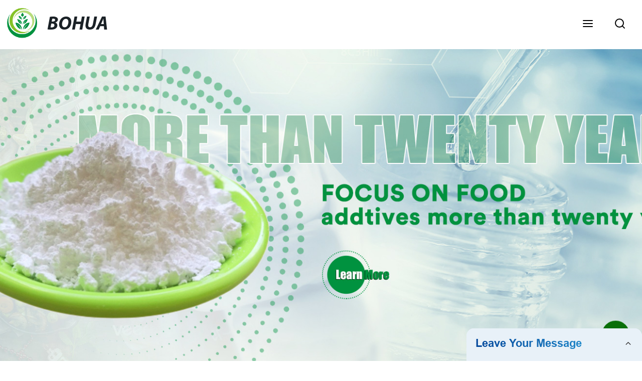

--- FILE ---
content_type: text/html
request_url: http://bohuachemical.com/products/other-additives/
body_size: 15479
content:
<!doctype html>
<html amp   lang="en">
<head>
    <meta charset="utf-8">
<script async src="https://cdn.ampproject.org/v0.js"></script>
<script async custom-element="amp-sidebar" src="https://cdn.ampproject.org/v0/amp-sidebar-0.1.js"></script>
<script async custom-element="amp-form" src="https://cdn.ampproject.org/v0/amp-form-0.1.js"></script>
<script async custom-element="amp-font" src="https://cdn.ampproject.org/v0/amp-font-0.1.js"></script>
<script async custom-element="amp-bind" src="https://cdn.ampproject.org/v0/amp-bind-0.1.js"></script>
<script async custom-element="amp-carousel" src="https://cdn.ampproject.org/v0/amp-carousel-0.1.js"></script>
<script async custom-element="amp-selector" src="https://cdn.ampproject.org/v0/amp-selector-0.1.js"></script>
<script custom-element="amp-fx-collection" src="https://cdn.ampproject.org/v0/amp-fx-collection-0.1.js" async=""></script>
<script async custom-element="amp-video" src="https://cdn.ampproject.org/v0/amp-video-0.1.js"></script>
<script async custom-element="amp-lightbox" src="https://cdn.ampproject.org/v0/amp-lightbox-0.1.js"></script>
<script async custom-element="amp-base-carousel" src="https://cdn.ampproject.org/v0/amp-base-carousel-0.1.js"></script>
<script async custom-template="amp-mustache" src="https://cdn.ampproject.org/v0/amp-mustache-0.2.js"></script>

<link rel="shortcut icon" href="https://img5.grofrom.com/www.bohuachemical.com/uploads/LOGO.png" />

<title>China Other Additives Manufacturer, Supplier, Factory - High-Quality Products Guaranteed!</title>
<meta name="description" content="Looking for reliable Other Additives manufacturers, suppliers or factories in China? Look no further than our directory! Source high-quality products at competitive prices.">
<meta name="keywords" content="Other Additives supplier, bulk Other Additives, Other Additives manufacturer, wholesale Other Additives, affordable Other Additives, Other Additives for sale, best Other Additives, premium Other Additives.">
<script type="application/ld+json">
      {
    "@context": "http://schema.org",
    "@type": "Webpage",
    "url": "https://www.bohuachemical.com:443/",
    "name": "AMP Project",
    "headline":"",
    "mainEntityOfPage": {
      "@type": "WebPage",
      "@id": "https://www.bohuachemical.com:443/"
    },
    "publisher": {
      "@type": "Organization",
      "name": "AMP Project"
    },
    "image": {
      "@type": "ImageObject",
      "url": "https://img5.grofrom.com/www.bohuachemical.com/uploads/LOGO.png",
      "width": 150,
      "height": 51
    }
  }
</script>

<noscript>
<style amp-boilerplate>
body { -webkit-animation:-amp-start 8s steps(1, end) 0s 1 normal both; -moz-animation:-amp-start 8s steps(1, end) 0s 1 normal both; -ms-animation:-amp-start 8s steps(1, end) 0s 1 normal both; animation:-amp-start 8s steps(1, end) 0s 1 normal both }
@-webkit-keyframes -amp-start { from {
visibility:hidden
}
to { visibility:visible }
}
@-moz-keyframes -amp-start { from {
visibility:hidden
}
to { visibility:visible }
}
@-ms-keyframes -amp-start { from {
visibility:hidden
}
to { visibility:visible }
}
@-o-keyframes -amp-start { from {
visibility:hidden
}
to { visibility:visible }
}
@keyframes  -amp-start { from {
visibility:hidden
}
to { visibility:visible } 
}
</style>
<style amp-boilerplate>
body { -webkit-animation:none; -moz-animation:none; -ms-animation:none; animation:none }
</style>
</noscript>

<style amp-custom>
body, html, h1, h2, h3, h4, h5, h6, p, ul, ol, li, dl, dt, dd, th, td, form, object, iframe, blockquote, pre, a, abbr, address, code, img, fieldset, form, label, figure { margin:0; padding:0;font-family:Arial, Helvetica, sans-serif;font-size:14px; line-height:1.5;color:#1b2227; }
h1 { font-size:22px; }
h2 { font-size:20px; }
h3 { font-size:18px; }
h4 { font-size:16px; }
h5 { font-size:16px; font-weight:normal; }
h6 { font-size:14px; font-weight:normal; }
body { background-color: #fff;}
li { list-style:none; }
a { color:#1b2227; text-decoration:none; }
a:focus { outline:none; }
a:hover{ color: #a1d8ae;}
* { outline: 0; }
* { -moz-box-sizing:border-box; -webkit-box-sizing:border-box; -ms-box-sizing:border-box; -o-box-sizing:border-box; box-sizing:border-box; }
.layout,.top_bar,.sm_layout{ position:relative; width:1350px; margin:0 auto;}
.sm_layout{ width:1200px;}
.amp-carousel-button{ cursor:pointer;}
.entry{width:100%; padding:30px 0;}
img{max-width:100%;} 
@-webkit-keyframes shine {
  100% {left: 125%;}
}
@keyframes    shine {
  100% {left: 125%;}
}
button{ border:none; background:none;}
button:focus{outline:none;}
a{-moz-transition-duration:.3s;-webkit-transition-duration:.3s; -o-transition-duration:.3s; -ms-transition-duration:.3s;transition-duration:.3s;}

article img { 
    display: table;
    margin: 10px auto;
}
/*------------------------------
                             head
							 ----------------------------------------------------*/ 
							 
.page_head{ position:relative; width:100%;background: #fff;}
.top_bar{ position:relative;display:flex;justify-content:center;align-items:center; text-align:center;flex-wrap:wrap; padding:38px 0; z-index:2;}
.logo {position:relative;animation:scale-up 1s .2s ease-out both; display:flex;align-items:center;}
.logo .img{width:100px; }
.logo strong{position:relative; text-transform:uppercase;font-size:53px; font-family:"MyriadProBoldIt" }
.lightbox_close {background: rgba(0,0,0,0.8); width: 100%; height: 100%;position: absolute; left:0; top:0}
.lightbox_close_btn{ position:absolute; right:15px; top:15px;color: #fff;border-radius:100%; width:50px; height:50px;  text-align:center;background: #096f08; border:none;fill: #fff;box-shadow:0 0 20px rgba(0,0,0,.1); cursor:pointer;-moz-transition-duration:.3s;-webkit-transition-duration:.3s; -o-transition-duration:.3s; -ms-transition-duration:.3s;transition-duration:.3s;}
.lightbox_close_btn:hover{background: #a1d8ae;-moz-transform:rotate(-60deg); -webkit-transform:rotate(-60deg); -ms-transform:rotate(-60deg); -o-transform:rotate(-60deg); transform:rotate(-60deg);}
 
.search_wrap{ position:relative; width:800px;max-width:100%; height:100vh; margin:0 auto;background: #fff;display:flex;justify-content:center;align-items:center;}
.search_wrap form { position:relative; display:block; width:85%; height:80px; box-shadow:0 0 20px rgba(0,0,0,.1);border-radius:10px}
.search_wrap form .search_ipt{ position:absolute; left:0; top:0; width:100%; height:100%;padding:0 4%; border:none; background:none; font-size:22px;}
.search_wrap form .search_btn{ position:absolute; right:0; top:0; width:100px; height:100%; border:none; background: #096f08;color: #fff;border-radius:0 10px 10px 0; font-size:24px;cursor: pointer;-moz-transition-duration:.3s;-webkit-transition-duration:.3s; -o-transition-duration:.3s; -ms-transition-duration:.3s;transition-duration:.3s;}
.search_wrap form .search_btn:hover{ background: #a1d8ae}

.search_ico{ position:absolute; left:0; top:50%;margin-top:-12px; border:none; background:none;cursor: pointer;}
.search_ico svg{ -moz-transition-duration:.3s;-webkit-transition-duration:.3s; -o-transition-duration:.3s; -ms-transition-duration:.3s;transition-duration:.3s;}
.search_ico:hover svg{color: #a1d8ae}
.head_nav{ position:relative; display:flex;justify-content:center;align-items:center; flex-wrap:wrap; background: #096f08;  z-index:1;}
.head_nav li{ position:relative;}
.head_nav li a{position:relative; display:block;color: #fff; padding:7px 15px;font-family: 'GothamBold'; z-index:1;transition: all 0.3s ease;-webkit-transition: all 0.3s ease;-moz-transition: all 0.3s ease; }
.head_nav li ul{ position:absolute; background: #096f08; width:230px; padding:15px 0;box-shadow:0 0 2px  rgba(0,0,0,.2);opacity:0; visibility:hidden;transition: all 0.3s ease;-webkit-transition: all 0.3s ease;-moz-transition: all 0.3s ease;}
.head_nav li:hover > ul{opacity:1; visibility:visible;}
.head_nav li.child >a:after{ position:absolute; right:20px;font-family: 'micon';content: "\e006"; font-size:15px}
.head_nav ul li.child >a:after{ right:10px;top:9px;content: "\e008"; font-size:12px;}
.head_nav > li > a{font-size:17px;text-transform:uppercase; padding:0 43px;line-height:54px;}
.head_nav  li:hover > a{color: #a1d8ae; -moz-transform:translateX(3px);  -webkit-transform:translateX(3px); -o-transform:translateX(3px); -ms-transform:translateX(3px); transform:translateX(3px);}
.head_nav > li > ul{left:0; top:calc(100% + 1px);}
.head_nav > li > ul ul{left:calc(100% + 1px); top:-15px;}
.head_nav > li > ul li{margin:0}
.head_nav > li:before,.head_nav > li:after {content:"";position:absolute;width:0;height:100%;left:50%;top:0;z-index:0}
.head_nav > li:before {background: #fff;transition: all 0.3s ease;-webkit-transition: all 0.3s ease;-moz-transition: all 0.3s ease;}
.head_nav > li:after {background: #fff;transition: all 0.4s ease;-webkit-transition: all 0.4s ease;-moz-transition: all 0.4s ease;} 
.head_nav > li:hover:before,.head_nav > li:hover:after,.head_nav > li.nav-current:before,.head_nav > li.nav-current:after {width:100%;left:0;}
.head_nav li.nav-current > a{color: #a1d8ae;}
/*------------------------------
                             footer
							 ----------------------------------------------------*/
/* web_footer */
.web_footer{ position:relative; background:#1b2127;}
.web_footer,.web_footer a{ color:rgba(255,255,255,.8);}
.web_footer a:hover{color: #a1d8ae;-moz-transform:translateX(2px);  -webkit-transform:translateX(2px); -o-transform:translateX(2px); -ms-transform:translateX(2px); transform:translateX(2px);}
.foot_items{ }
.foot_items:after{  }
.foot_item{position:relative; text-align:center; margin:0 0 7px;}
.index_title.sm{ padding:10px 0 }
.index_title.sm .title{color: #fff; font-size:22px; width:280px}
.index_title.sm .title:after {  background:rgba(255,255,255,.2); }
.foot_item ul li{ position:relative; display:inline-block; padding:7px 0; }
.foot_item.foot_item01 ul li{ margin:0 30px;}
.foot_item.foot_item01 ul li a{ font-size:15px; color: #fff;padding:10px 20px; }
.foot_item.foot_item01 ul li a:hover{color: #fff;}
.foot_item ul li a{position:relative; display:block; padding:10px 15px 0 18px; }
.foot_item ul li a:before{ content:""; position:absolute; left:0; top:14px;width: 0;height: 0;border-top:6px solid transparent;border-bottom:6px solid transparent; border-left:9px solid  #fff;opacity:.4;-moz-transition-duration:.3s;-webkit-transition-duration:.3s; -o-transition-duration:.3s; -ms-transition-duration:.3s;transition-duration:.3s;}
.foot_item ul li a:hover:before{border-left-color: #fff;opacity:1;}
.web_bottom{ position:relative; border-top:2px solid rgba(255,255,255,.2); text-align:center; color: rgba(255,255,255,.5) ; padding:20px 0  ;margin-top
:45px;}
.scrollToTop{ position:fixed; right:25px; bottom:25px; width:55px; height:55px; border-radius:100%; background: #096f08;color: #fff; cursor:pointer;    font-family: 'GothamBold'; font-size:16px; animation:btnUpDown 2.0s infinite ease-in-out;-moz-transition-duration:.3s;-webkit-transition-duration:.3s; -o-transition-duration:.3s; -ms-transition-duration:.3s;transition-duration:.3s;} 
.scrollToTop:hover{ background: #a1d8ae;}
@-webkit-keyframes btnUpDown {
	0%{-webkit-transform: none;-ms-transform: none;-o-transform: none;transform: none;}
	50%{-webkit-transform: translateY(-8px);-ms-transform: translateY(-8px);-o-transform: translateY(-8px);transform: translateY(-8px);}
	100%{-webkit-transform: translateY(0);-ms-transform: translateY(0);-o-transform: translateY(0);transform: translateY(0);}

}
@keyframes    btnUpDown {
	0%{-webkit-transform: none;-ms-transform: none;-o-transform: none;transform: none;}
	50%{-webkit-transform: translateY(-8px);-ms-transform: translateY(-8px);-o-transform: translateY(-8px);transform: translateY(-8px);}
	100%{-webkit-transform: translateY(0);-ms-transform: translateY(0);-o-transform: translateY(0);transform: translateY(0);}
}
 
/*------------------------------
                             public
							 ----------------------------------------------------*/
/*font*/
@font-face { font-weight: normal; font-style: normal; font-family: 'fontawesome'; src: url("/webview/font/Font-Awesome/fontawesome-webfont.eot"); src: url("/webview/font/Font-Awesome/fontawesome-webfont.eot#iefix") format("embedded-opentype"), url("/webview/font/Font-Awesome/fontawesome-webfont.woff2") format("woff2"), url("/webview/font/Font-Awesome/fontawesome-webfont.woff") format("woff"), url("/webview/font/Font-Awesome/fontawesome-webfont.ttf") format("truetype"); font-display: fallback; }

@font-face {font-family: 'micon';font-style: normal;font-weight: 400;src: url(/webview/font/micon/micon.ttf) format('truetype');}
@font-face {font-family: 'RobotoRegular';font-style: normal;font-weight: 400;src: url(/webview/font/Roboto/Roboto-Regular.ttf) format('truetype');}
@font-face {font-family: 'MyriadProBoldIt';font-style: normal;font-weight: 400;src: url(/webview/font/MyriadPro/MyriadPro-BoldIt.ttf) format('truetype');}
@font-face {font-family: 'GothamBold';font-style: normal;font-weight: 400;src: url(/webview/font/Gotham/Gotham-Bold.otf) format('OpenType');}
amp-img img { object-fit: contain; }
@keyframes    scale-up{0%{opacity:0;transform:scale(.9)}50%{opacity:1}to{transform:none}}
.lune-anim-scale-up{animation:scale-up 1s .2s ease-out both}
@keyframes    levitate{0%{transform:translate3d(0,-2px,0);}50%{transform:translate3d(0,2px,0);}100%{transform:translate3d(0,-2px,0);}}
@-webkit-keyframes tm-bounce { 0%, 100% {-webkit-transform:scale(.9);transform:scale(.9);}
50% {-webkit-transform:scale(1);transform:scale(1);}
}
@keyframes    tm-bounce { 0%, 100% {-webkit-transform:scale(.9);transform:scale(.9);}
50% {-webkit-transform:scale(1);transform:scale(1);}
}
@keyframes    a {0% {transform: translateY(-1vh) rotate(1turn);}50% {transform: translateY(1vh) rotate(1turn);}to {transform: translateY(-1vh) rotate(1turn);}}
@keyframes    b {0% { transform: translateY(1vh) rotate(1turn);}50% {transform: translateY(-1vh) rotate(1turn);} to {transform: translateY(1vh) rotate(1turn);}}
	  
.page_main { position:relative; width:100%; margin:0 auto; min-height:550px;background: #fff; overflow:hidden; padding:0 0 50px;}
 
 
.ampTabContainer {position:relative; display: flex; flex-wrap: wrap; margin-top:80px;}
.tabButton[selected] { outline: none; background:  #fff;z-index:1;  }
.tabButton[selected]:first-child{ border-left:none;}
.tabButton:before{ content:""; width:0; height:3px; background: #fff; position:absolute; right:0; bottom:-1px;-moz-transition-duration:.5s;-webkit-transition-duration:.5s; -o-transition-duration:.5s; -ms-transition-duration:.5s;transition-duration:.5s; }
.tabButton[selected]:before{ width:100%; left:0; right:auto;}
amp-selector [option][selected] { outline:none; }
.tabButton { position:relative;display:flex;align-items:center;  padding:13px  35px; text-align: center; cursor: pointer; font-size:18px; font-weight:bold; }
.tabButton svg{ margin-right:8px;}
.tabContent { display: none; width: 100%; order: 1; border-top:2px solid #E0E1E5; padding:20px 0; background: #fff;}
.tabButton[selected]+.tabContent { position:relative;display:flex;flex-wrap: wrap;justify-content:space-between;}
.tabContent{} 
.tabContent li{ position:relative; width:49%; border:1px solid #E0E1E5;border-radius:10px; padding:18px; margin:0 0 20px;-moz-transition-duration:.5s;-webkit-transition-duration:.5s; -o-transition-duration:.5s; -ms-transition-duration:.5s;transition-duration:.5s;} 
.tabContent li:hover{ background:#f8f8f8;}
.tabContent li .item_title{ font-size:16px; margin-bottom:8px;} 
.tabContent li .item_text{color:#666;} 
/*------------------------------------------------------index------------------------------------------------------------------*/

/*banner*/
.main-banner{ overflow:hidden;} 
.amp-carousel-button{ width:35px; height:60px; text-align:center; line-height:60px;color: #fff; font-size:30px; background: #096f08;cursor:pointer; border:none;opacity:0; visibility:hidden;-moz-transition-duration:.3s;-webkit-transition-duration:.3s; -o-transition-duration:.3s; -ms-transition-duration:.3s;transition-duration:.3s;}
.amp-carousel-button:focus {outline:none;} 
.amp-carousel-button:hover{ background: #a1d8ae;}
.amp-carousel-button-prev{ left:-35px; background-image:none;}
.amp-carousel-button-next{ right:-35px; background-image:none;}
.main-banner:hover .amp-carousel-button-prev,.about_us:hover .amp-carousel-button-prev{ left:0;opacity:1; visibility:visible;}
.main-banner:hover .amp-carousel-button-next,.about_us:hover .amp-carousel-button-next{ right:0;opacity:1; visibility:visible;}
.amp-carousel-button-prev:after{font-family: 'micon'; content:"\e009";}
.amp-carousel-button-next:after{font-family: 'micon'; content:"\e008";}
.main-banner .wrap{  }
.main-banner .wrap .layout{ position:relative; display:flex;justify-content:space-between;align-items:center; flex-direction:row-reverse; height:100%;}
/*.main-banner .wrap.con_style01 .layout{flex-direction:row;}*/
.main-banner .image_album{position:relative;width:42%;left:80px;}
.main-banner .image_album li{ position:absolute; animation:a 20s ease-out infinite;}
.main-banner .image_album li:nth-child(2n){animation:b 20s ease-out infinite;}
.main-banner .image_album li:nth-child(1){ top:-30px; left:0;}
.main-banner .image_album li:nth-child(2){top:-70px;left:200px;}
.main-banner .image_album li:nth-child(3){top:-110px;left:400px;}
.main-banner .image_album li:nth-child(4){top:30px;left:300px;}
.main-banner .image_album li .img_wrap { position:relative; display:flex;justify-content:center;align-items:center; width:170px; height:170px;background: #fff;opacity:.9; overflow:hidden; -moz-transform:rotate(45deg); -webkit-transform:rotate(45deg); -ms-transform:rotate(45deg); -o-transform:rotate(45deg); transform:rotate(45deg);-moz-transition-duration:.3s;-webkit-transition-duration:.3s; -o-transition-duration:.3s; -ms-transition-duration:.3s;transition-duration:.3s;}
.main-banner .image_album li .img_wrap:hover{opacity:1;}
.main-banner .image_album li:nth-child(2n) .img_wrap{ width:120px; height:120px; }
.main-banner .wrap.con_style01 .image_album li .img_wrap{border-radius:100%;}
.main-banner .image_album li .img_wrap amp-img{-moz-transform:rotate(-45deg); -webkit-transform:rotate(-45deg); -ms-transform:rotate(-45deg); -o-transform:rotate(-45deg); transform:rotate(-45deg); width:136px;}
.main-banner .image_album li:nth-child(2n) .img_wrap amp-img{width:100px;  }
.main-banner .image_album li .img_wrap img{ }
.main-banner .info{position:relative;width:52%;color: #fff;font-size:18px;left:-80px;}
.main-banner .info .title{position:relative;text-transform: uppercase;font-size:40px;font-family: "MyriadProBoldIt";color: #fff;}
.main-banner .info .text{position:relative; font-style:italic;margin:8px 0 37px;}
.main-banner .info .link{position:relative; font-style:italic; display:inline-block; padding:0 28px; line-height:58px; border-radius:5px; background: #096f08;-moz-transition-duration:.3s;-webkit-transition-duration:.3s; -o-transition-duration:.3s; -ms-transition-duration:.3s;transition-duration:.3s;}
.main-banner .info .link:hover{ background: #a1d8ae;}
.main-banner .wrap .image_album,.main-banner .wrap .info{opacity:0; visibility:hidden;-moz-transition-duration:.8s;-webkit-transition-duration:.8s; -o-transition-duration:.8s; -ms-transition-duration:.8s;transition-duration:.8s;}
.main-banner .wrap[aria-hidden="false"] .image_album,.main-banner .wrap[aria-hidden="false"] .info{left:0;opacity:1; visibility:visible}
/*index_title*/
.index_title{ position:relative; text-align:center;}
.index_title .title{position:relative; display:inline-block;width:775px;max-width:100%;font-size:29px;font-family: "MyriadProBoldIt"; text-transform:uppercase; padding:13px 0;}
.index_title .title.lg{ font-size:35px;padding:10px 0;}
.index_title .title:after{ content:"";position:absolute; left:0; bottom:0; width:100%; height:2px; background: #096f08;-moz-transition-duration:.8s;-webkit-transition-duration:.8s; -o-transition-duration:.8s; -ms-transition-duration:.8s;transition-duration:.8s;}
div:hover > .index_title .title:after{left:40%; width:20%;}
.index_title .title:before{content:"";position:absolute; left:50%; bottom:0; width:0; height:2px; background: #a1d8ae;-moz-transition-duration:.8s;-webkit-transition-duration:.8s; -o-transition-duration:.8s; -ms-transition-duration:.8s;transition-duration:.8s;}
div:hover > .index_title .title:before{ left:0;width:100%;}
.index_title .more{ position:absolute; right:0; top:50%; margin-top:-15px; font-size:18px;}
 
.slide_btn_wrap{ position:absolute; right:0; bottom:12px;}
.slide_btn_wrap .amp-slide-button{ position:relative; display:inline-block; vertical-align:middle; cursor:pointer;width: 0;height: 0;border-top: 7px solid transparent;border-bottom: 7px solid transparent; margin:0 11px;-moz-transition-duration:.3s;-webkit-transition-duration:.3s; -o-transition-duration:.3s; -ms-transition-duration:.3s;transition-duration:.3s;}
.slide_btn_wrap .amp-slide-button-prev {border-right: 12px solid  #096f08;}
.slide_btn_wrap .amp-slide-button-prev:hover{ border-right-color: #a1d8ae;}
.slide_btn_wrap .amp-slide-button-next{border-left: 12px solid  #096f08;}
.slide_btn_wrap .amp-slide-button-next:hover{ border-left-color: #a1d8ae;}
/*index_choose_wrap*/
.index_choose_wrap{ position:relative; width:102%; margin:30px 0 30px -1%;}
.index_choose_items{position:relative;display:flex;flex-wrap:wrap; margin:55px 0 0;}
.index_choose_item{position:relative; width:21%; text-align:center; margin:20px 2%;-moz-transition-duration:.8s;-webkit-transition-duration:.8s; -o-transition-duration:.8s; -ms-transition-duration:.8s;transition-duration:.8s; }
.index_choose_item:hover{-moz-transform:translateY(0);  -webkit-transform:translateY(0); -o-transform:translateY(0); -ms-transform:translateY(0); transform:translateY(-8px);}
.index_choose_item .item_img{position:relative; display:inline-block;width:73px;-moz-transition-duration:.8s;-webkit-transition-duration:.8s; -o-transition-duration:.8s; -ms-transition-duration:.8s;transition-duration:.8s;} 
.index_choose_item:hover .item_img{-moz-transform:rotate3d(0,1,0,-180deg);-webkit-transform:rotate3d(0,1,0,-180deg); -o-transform:rotate3d(0,1,0,-180deg); -ms-transform:rotate3d(0,1,0,-180deg);transform:rotate3d(0,1,0,-180deg);}
.index_choose_item .item_text{ margin-top:15px;}
.index_choose_item .item_text,.index_choose_item .item_text a{position:relative;display:block; font-size:18px; text-transform:uppercase;}
/*carousel-parent product-cate*/ 
.carousel-parent.product-cate{padding-top:50px}
.product_items{ margin:38px 0 0;}
.product_item{position:relative;width:25%;  display:block; text-align:center;}
.product_items .product_item a{ padding:20px;}
.product_item a{position:relative; display:block; padding:10px 15px;}
.product_item .item_title{position:relative;color: #fff; font-size:18px; background: #096f08; height:56px; line-height:56px; overflow:hidden; padding:0 10px;-moz-transition-duration:.3s;-webkit-transition-duration:.3s; -o-transition-duration:.3s; -ms-transition-duration:.3s;transition-duration:.3s;}
.product_item:hover .item_title{color: #a1d8ae;}
.product_item .item_img{ position:relative; display:block; overflow:hidden;border:2px solid #afb2b3;}
.product_item amp-img{-moz-transition-duration:.8s;-webkit-transition-duration:.8s; -o-transition-duration:.8s; -ms-transition-duration:.8s;transition-duration:.8s;}
.product_item:hover .item_img amp-img{-moz-transform:scale(1.1);-webkit-transform:scale(1.1);-ms-transform:scale(1.1);-o-transform:scale(1.1);transform:scale(1.1)}
.product_item .item_img:before{ width:0; height:0; background:#000; content:""; position:absolute; left:0; top:0; z-index:1;opacity:.15;-moz-transition-duration:.8s;-webkit-transition-duration:.8s; -o-transition-duration:.8s; -ms-transition-duration:.8s;transition-duration:.8s;}
.product_item .item_img:after{width:0; height:0; background:#000; content:""; position:absolute; right:0; bottom:0; z-index:1;opacity:.15;-moz-transition-duration:.8s;-webkit-transition-duration:.8s; -o-transition-duration:.8s; -ms-transition-duration:.8s;transition-duration:.8s;}
.product_item:hover .item_img:before{ width:100%; height:100%; }
.product_item:hover .item_img:after{width:100%; height:100%; }

.product_item .item_more{ position:absolute; display:flex;align-items:center;justify-content:center; z-index:3;left:50%; top:60%; margin:-23px 0 0 -23px;width:46px; height:46px; background: #096f08;color: #fff;border-radius:100%;opacity:0; visibility:0;-moz-transition-delay:.5s;-webkit-transition-delay:.5s;-o-transition-delay:.5s;transition-delay: .3s;-moz-transition-duration:.5s;-webkit-transition-duration:.5s; -o-transition-duration:.5s; -ms-transition-duration:.5s;transition-duration:.5s;-moz-transform:rotate(-45deg); -webkit-transform:rotate(-45deg); -ms-transform:rotate(-45deg); -o-transform:rotate(-45deg); transform:rotate(-45deg);}
.product_item:hover .item_more{opacity:1; visibility:visible; top:50%;}
.product_item .item_more svg{color: #fff;}
.product_item .item_more:hover{ background: #a1d8ae;}
.product_item .item_text{width:100%;align-items:center;color: #fff;background: #096f08; height:46px; padding:0 13px; text-align:left;overflow:hidden;-moz-transition-duration:.3s;-webkit-transition-duration:.3s; -o-transition-duration:.3s; -ms-transition-duration:.3s;transition-duration:.3s;}
.product_item:hover .item_text{color: #a1d8ae;}
.product_items .product_item .item_text{ height:46px;}
/*about_us*/
.about_us_margin{ padding:40px 0 20px;}
.about_us{position: relative;  overflow:hidden}
.about_us .about_wrap{position: relative;display: flex;justify-content: space-between;flex-wrap:wrap;align-items:flex-start;flex-direction: row-reverse; margin:62px 0 0;}
.about_us .about_wrap .about_img{ overflow:hidden;}
.about_us .about_wrap .about_img li{position: relative; }
.about_us .about_wrap .about_img li amp-img{}
.about_us .about_wrap .about_info{font-size:18px;}
.about_us .about_wrap .about_info .text{  line-height:2;margin:0 0 45px;}
.about_us .about_wrap .about_info .location{ position:relative;padding:0 0 0 40px;}
.about_us .about_wrap .about_info .location svg{ position:absolute; left:0; top:0;}
.web_more{position:relative;display:inline-block;font-family: 'GothamBold';font-size:18px;line-height:28px;padding:0 20px;border:2px solid #afb2b3;border-radius:10px;}
.carousel-parent.product-featured{ padding:80px 0 0;}
.web_more:hover{ background:#1b2227;   border-color:#1b2227;}
/*index_news*/
.index_news{}
.news_items{ margin:30px 0 0;}
.news_item{ position:relative; padding: 30px;}
.news_item .item_wrap{}
.news_item .item_wrap .item_title{}
.news_item .item_wrap .item_title,.news_item .item_wrap .item_title a{font-size: 24px;font-family: "MyriadProBoldIt"; text-overflow: ellipsis;
white-space: nowrap;overflow: hidden;}
.news_item .item_wrap .item_text{ font-size:16px; line-height:2; margin:10px 0 30px;overflow: hidden;text-overflow: ellipsis;height: 100px;}
/*contact_us*/
.contact_us{position:relative; padding:45px 0 0;}
.contact_us_style{ padding-top:0;}
.contact_wrap{ position:relative;}
.contact_wrap .tip{ font-size:18px;color:#000; margin:40px 0 20px;}
.contact_wrap .tip label{ position:relative; display:inline-block;color: #a1d8ae;font-size:18px;padding-right:10px;}
.contact_wrap .tip label svg{ margin-right:10px;-moz-transform:translateY(5px);  -webkit-transform:translateY(5px); -o-transform:translateY(5px); -ms-transform:translateY(5px); transform:translateY(5px);}
.contact_wrap .form_wrap{ min-height:450px;}

.contact_wrap .form_wrap fieldset {border: none;}
.contact_wrap .form_wrap fieldset label{display:block;margin:0 0 18px;}
.contact_wrap .form_wrap label span{ margin-bottom:14px;}
.contact_wrap .form_wrap input,.contact_wrap .form_wrap textarea{ position:relative;font-family: 'RobotoRegular';width:100%;height:42px; line-height:39px;font-size:14px;border: 1px solid #eee;background:  #fff; padding:0 10px;   border-left:3px solid #013e5a;}
.contact_wrap .form_wrap textarea{height:95px;}
.contact_wrap .form_wrap input[type=submit]{ color:  #fff; cursor: pointer;background:  #a1d8ae;border:1px solid  #a1d8ae;
-moz-transition-duration:.3s;-webkit-transition-duration:.3s; -o-transition-duration:.3s; -ms-transition-duration:.3s;transition-duration:.3s; }
.contact_wrap .form_wrap input[type=submit]:hover{color: #a1d8ae; background:none;}



/*------------------------------------------------------product_list------------------------------------------------------------------*/
/*path_nav*/
.path_bar {position:relative; width:100%; margin:0 0 25px; padding:17px 0; border-bottom:1px dashed #E0E1E5;}

.path_bar .path_nav{position:relative; }
.path_bar .path_nav svg{ position:relative; display:inline-block; vertical-align:middle;margin-right:8px;}
.path_bar li{display:inline-block; vertical-align:middle; position:relative; }
.path_bar li,.path_bar li a{ font-size:16px;}
.path_bar li:after { content:"/"; margin:0  13px;}
.path_bar li:last-child:after { display:none;}
/*aside*/
.page_content{ position:relative; overflow:hidden;}
.page_left,.page_right,.page_middle{ position:relative; width:190px; float:left;}
.page_middle{position:relative; width:calc(100% - 414px);min-height:500px; margin:0 17px;}
.aside_bar{ position:relative; margin:0 0 15px;}
.aside_bar .title{ font-size:16px; margin:0 0 7px;}



.aside_bar .content{ border:1px solid #E0E1E5; padding:12px 10px 8px;}
.aside_bar .content li{ margin:0 0 6px; line-height:1.3; position:relative;}
.aside_bar .content li a{ font-size:12px;}
.aside_bar .content ul{ position:absolute; left:108%; top:-12px; width:270px;background: #fff; z-index:999; border:1px solid #E0E1E5; padding:12px 10px 8px;opacity:0; visibility:hidden;-moz-transition-duration:.5s;-webkit-transition-duration:.5s; -o-transition-duration:.5s; -ms-transition-duration:.5s;transition-duration:.5s;}
.aside_bar .content li:hover >ul{opacity:1; visibility:visible;left:calc(100% + 10px);}
/*product_list*/
.product_list { position:relative;}
.product_list_items{position:relative;} 
.product_list_item{position:relative;display:flex;flex-wrap:wrap;align-items:flex-start;justify-content:space-between;padding:40px 22px; border-bottom:1px solid #E0E1E5; background:#f9f9f9;}
.product_list_item:nth-child(2n){ background: #fff;} 
.product_list_item  .item_img{ position:relative; display:block;width:220px; overflow:hidden; padding:6px; border:1px solid #E0E1E5;border-radius:5px; overflow:hidden; background: #fff;}
.product_list_item  .item_img amp-img{border-radius:5px;-moz-transition-duration:.8s;-webkit-transition-duration:.8s; -o-transition-duration:.8s; -ms-transition-duration:.8s;transition-duration:.8s;}
.product_list_item:hover .item_img amp-img{-moz-transform:scale(1.1);-webkit-transform:scale(1.1);-ms-transform:scale(1.1);-o-transform:scale(1.1);transform:scale(1.1)}
.product_list_item .item_info{position:relative; display:block;width:calc(100% - 245px); font-size:16px;}
.product_list_item .item_info .item_title{ position:relative; font-weight:normal;} 
.product_list_item .item_info .item_title,.product_list_item .item_info .item_title a{  font-size:28px;}
.product_list_item .item_info .item_time{ position:relative; display:block; padding:5px 0 10px;}
.product_list_item .item_info .item_text{} 
.product_list_item .item_info .item_more{ text-align:right; margin-top:20px;}
.product_list_item .item_info .item_more a{position:relative; display:inline-block;font-size:16px; text-transform:uppercase;color: #a1d8ae; padding:3px 13px;}
.product_list_item .item_info .item_more a:after{ content:""; position:absolute; left:0; bottom:0; width:100%; height:2px; background: #a1d8ae;-moz-transition-duration:.3s;-webkit-transition-duration:.3s; -o-transition-duration:.3s; -ms-transition-duration:.3s;transition-duration:.3s;}
.product_list_item .item_info .item_more a:before{content:""; position:absolute; left:50%; bottom:0; width:0; height:2px; background:#1b2227;-moz-transition-duration:.3s;-webkit-transition-duration:.3s; -o-transition-duration:.3s; -ms-transition-duration:.3s;transition-duration:.3s;}
.product_list_item .item_info .item_more a:hover{color:#1b2227;}
.product_list_item .item_info .item_more a:hover:after{left:30%; width:40%;}
.product_list_item .item_info .item_more a:hover:before{left:0; width:100%;}
.page_bar{ position:relative; margin:45px 0 0;}
.pages { position:relative; text-align:center; }
.pages a, .pages span { position:relative; display:inline-block; vertical-align:top; border:1px solid #cfcfcf; line-height:32px; min-width:26px; padding:0 12px; margin:0 0 0 5px; border-radius:3px; font-size:16px;  filter: progid:DXImageTransform.Microsoft.Gradient(startColorStr='#fefefe', endColorStr='#ececec', gradientType='0');
background: -moz-linear-gradient(top, #fefefe, #ececec); background: -o-linear-gradient(top, #fefefe, #ececec); background: -webkit-gradient(linear, 0% 0%, 0% 100%, from(#fefefe), to(#ececec)); }
.pages a.current, .pages a:hover { background: #096f08; color: #fff; border-color: #096f08; } 
.pagination .active span{ background: #096f08; color: #fff; border-color: #096f08; }
.pages span{
	}
/*pd_items_wrap*/
.product_cate_list{position:relative;padding:10px 20px;}
.pd_items_wrap{ display:flex;flex-wrap:wrap; padding:30px 0; width:102%; margin-left:-1%;}
.pd_items_wrap .pd_left{ position:relative; width:42%;}
.pd_items_wrap .pd_left .product_item{width:100%;}
.pd_items_wrap .pd_right{position:relative;display:flex;flex-wrap:wrap; width:58%;}
.pd_items_wrap .pd_right .product_item{width:33.3333%}
.pd_items_wrap .pd_left .product_item .item_title{ height:60px; line-height:60px; text-transform:uppercase; font-size:20px; font-style:italic;}
.pd_items{ position:relative;display:flex;flex-wrap:wrap; }
.page_info{ position:relative; line-height:1.8; padding:10px 0 30px;}
.page_info .title{ font-size:22px; padding:0 0 10px;}
.page_info .text{ font-size:15px;}

.page_info.lg .title{ font-size:32px; font-weight:normal;}
.page_info.lg .time{ font-size:16px;}
.page_info.lg .time em{ font-style:normal;color: #a1d8ae;}
.page_info.lg .text{ padding:20px 0;}

 
article a{color: #a1d8ae;}
article p{margin:0;padding:8px 0;line-height:1.8;}
article table{position:relative;border-collapse:collapse;border-spacing:0;width:100%;border-collapse:collapse;border-spacing:0;width:100%;margin-bottom:20px;}
article th, article td{height:30px;border:1px solid #ccc;text-align:left;line-height:1.5;color:#666;background:#fbfbfb;padding:0 15px;}
article th{background:#eee;}
article td p, article th p, .pd-panel article td p, .pd-panel article th p{margin:0;padding:5px;color:#666;line-height:1.3;}
article .button{margin:15px 10px 0 0;background:#dfdfdf;padding:8px 15px;border:0;cursor:pointer;line-height:1.2;color:#777;font-weight:bold;text-transform:Capitalize;}
article .button:hover{background: #a1d8ae;color: #fff;}
article img.alignleft{float:left;margin:20px 15px 0 0;}
article img.alignright{float:right;margin:20px 0 0 15px;}
article img.alignleftnopad{float:left;margin-left:0;}
article img.alignrightnopad{float:right;margin-right:0;}
article img.aligncenter{text-align:center;display:block;margin:20px auto 0 auto;}
article img{max-width:100%;} 
  
/*------------------------------------------------------product------------------------------------------------------------------*/
.product_detail{ position:relative; line-height:1.8;}
.product_detail article{ padding-top:60px;}
.product_detail .article_footer{ position:relative; padding:15px 0; margin-top:50px; border-top:1px solid #eee;border-bottom:1px solid #eee;}
.product_detail .article_footer p a{color: #a1d8ae;}

.product_head {border-bottom:40px solid #bf4c13; padding:0;}
.product_head .top_bar{ overflow:visible;}
.product_head .top_bar:before{ content:""; display:block; clear:both; height:1px; width:calc(100% + 110px); position:absolute; left:-55px; bottom:0; background:#E0E1E5;}
.product_head .top_bar:after{ content:""; display:block; clear:both; height:0; visibility:hidden;}
 

.product_main{ background:#f6f7fb; padding:20px 0 60px;}
.product_intro{ position:relative;display:flex;flex-wrap:wrap;justify-content:space-between;align-items:flex-start;background: #fff; padding:0 0 20px; }
.product_view{ position:relative;width:38%;}  
.product_intro amp-img{ border:1px solid #eee;} 
.product_intro [option][selected] amp-img{border-color: #a1d8ae} 
.product_image_sm{ padding:15px 30px 15px 0;}
.product_image_wrap_sm{ position:relative;}
.product_intro .amp-slide-button { position:absolute; top:50%; margin-top:-20px;cursor:pointer;-moz-transition-duration:.3s;-webkit-transition-duration:.3s; -o-transition-duration:.3s; -ms-transition-duration:.3s;transition-duration:.3s;}
.product_intro .amp-slide-button:hover svg{color: #a1d8ae;}
.product_intro .amp-slide-button.amp-slide-button-prev{ left:-50px;}
.product_intro .amp-slide-button.amp-slide-button-next{ right:-20px;}
.product_view .amp-slide-button.amp-slide-button-prev{ left:-50px;}
.product_view .amp-slide-button.amp-slide-button-next{ right:-50px;}
.product_intro .amp-slide-button svg{color:#999;}
.product_view .amp-slide-button{ display:none;}
 
.product_summary{width:58%; padding-right:10%}
.product_summary .product_meta_title{ font-size:26px; font-weight:normal; text-decoration:underline;}
.product_summary  .text{ color:#555; padding:25px 0; font-size:16px; line-height:1.8; }
.contact_us_btn{ position:relative;text-align:center;display:flex;align-items:center;justify-content:center; margin:10px 0 35px;}
.contact_us_btn a{ position:relative; display:flex;width:198px; height:33px; border:1px solid  #a1d8ae;align-items:center;justify-content:center; background: #a1d8ae;border-radius:9px; color: #fff; text-transform:uppercase; font-size:15px;-moz-transition-duration:.3s;-webkit-transition-duration:.3s; -o-transition-duration:.3s; -ms-transition-duration:.3s;transition-duration:.3s;}
.contact_us_btn a:hover{ color: #a1d8ae; background:none;}
.contact_us_btn a svg{ margin-right:8px;} 
.single_content{ position:relative; overflow:hidden; margin:20px 0;}
.single_left{ position:relative; width:calc(100% - 317px); float:left; }
.single_right{ position:relative; width:300px; float:right;}
.aside_product{position:relative;background: #fff; border:1px solid #eee; padding:30px ;}
.aside_product .title{ }
.aside_product .title,.aside_product .title a{font-size:18px;}
.aside_product ul{}
.aside_product_item{display:flex;flex-wrap:wrap;justify-content:space-between; margin:20px 0 0;}
.aside_product_item .item_img{ width:100px; border:1px solid #eee; display:block; overflow:hidden;}
.aside_product_item .item_img amp-img{-moz-transition-duration:.8s;-webkit-transition-duration:.8s; -o-transition-duration:.8s; -ms-transition-duration:.8s;transition-duration:.8s;}
.aside_product_item:hover .item_img amp-img{-moz-transform:scale(1.1);-webkit-transform:scale(1.1);-ms-transform:scale(1.1);-o-transform:scale(1.1);transform:scale(1.1)}
.aside_product_item .item_title{ width:calc(100% - 110px);}
.aside_product_item .item_title,.aside_product_item .item_title a{ font-weight:normal; font-size:14px;}

.single_product{position:relative;background: #fff; border:1px solid #eee; margin-top:20px; padding:25px 28px;}
.single_product h1.title,.single_product h1.title a{ font-size:18px;}
.single_product ul{display:flex;flex-wrap:wrap;}
.single_product .product_item{width:20%; padding:10px;}
.single_product .product_item .item_img{padding:18px;}
.single_product .product_item .item_title,.single_product .product_item .item_title a{ font-weight:normal; font-size:14px; text-align:left;}

.hot_search{position:relative;background: #fff; border:1px solid #eee; margin-top:20px; padding:28px;}
.hot_search .h1.title{}
.hot_search h1.title,.hot_search h1.title a{ font-size:18px;}
.hot_search ul{ position:relative; font-size:0; margin:10px 0 0;}
.hot_search ul li{ position:relative; display:inline-block; vertical-align:top; width:33.33333%; font-size:14px; padding:3px 20px 3px 0;}
.hot_search ul li,.hot_search ul li a{ color:#888;}
.hot_search ul li:hover, .hot_search ul li:hover a{ color: #a1d8ae}
.news_article{position: relative; background:  #fff; border: 1px solid #eee; margin-top: 20px;padding: 25px 28px;}
.news_article h1.title{font-size: 18px;border-bottom: 1px dashed #ddd;padding: 0 0 18px;}

/*mobile*/
.mob_btn_wrap{ display:none;}
.mob_btn { position:relative; display:inline-block; vertical-align:middle; font-size:16px; padding:0 18px;font-family: 'GothamBold';}
.mob_btn svg{width:24px; height:24px;}
.mob_side_content {width:50%; background: #fff; padding:30px 2%; }
.mob_nav {font-family: 'GothamBold'; }
.mob_nav ul li {  padding:10px 0} 
.mob_nav ul li a{ position:relative;font-size:18px;}
.mob_nav ul li a:before{font-family: 'micon';content: "\e008"; padding:0 6px 0 0;}
.mob_nav ul ul li { font-weight:normal; padding:5px 10px;}  
.mob_language .language-flag{padding:7px 0; }
.mob_language .language-flag span{font-size:16px;}
/*language*/
.change-language{ position:absolute; right:0; top:50%; margin-top:-10px; text-align:left }
.change-language .change-language-title{ position:relative;    }
.change-language .change-language-title .language-flag span{ font-size:16px;font-family: 'GothamBold';}
.change-language .change-language-title:after{ content:""; position:absolute; right:-15px; top:9px;width: 0;height: 0;border-left:5px solid transparent;border-right:5px solid transparent; border-top:6px solid #1b2227}
.change-language .change-language-cont{position:absolute;top:100%;right:0;width:360px;background: #fff;padding:20px 10px 20px 20px;opacity:0;visibility:hidden;-moz-transition:all 0.3s ease-in-out;-webkit-transition:all 0.3s ease-in-out;-ms-transition:all 0.3s ease-in-out;-o-transition:all 0.3s ease-in-out;transition:all 0.3s ease-in-out;border:1px solid #ccc;border-radius:5px;overflow-y:scroll;max-height:80vh;}
.change-language:hover .change-language-cont{opacity:1;visibility:visible;}
.change-language .change-language-cont li{display:inline-block;vertical-align:top;width:30%;margin:0 0 10px;font-size:10pt;overflow:hidden;padding:0 10px 0 0;}
.language-flag span{position:relative;display:inline-block;vertical-align:top;white-space:nowrap;padding:0 0 0 33px;overflow:hidden;}
.change-language ::-webkit-scrollbar{width:5px;}
.change-language ::-webkit-scrollbar-track{background-color: #fff;}
.change-language ::-webkit-scrollbar-thumb{background-color:rgba(0,0,0,.3);border-radius:3px;}
.change-language .language-cont:hover::-webkit-scrollbar-thumb{display:block}
.language-flag .country-flag{
	position:absolute;left:0;top:50%;display:inline-block;vertical-align:top;
background-repeat:no-repeat;background-image:url(http://demosite.globalso.com/webview/image/all-m.gif);width:22px;height:16px;margin:-8px 5px 0;}
li.language-flag a{position:relative;}
.language-flag-af .country-flag{background-position:0 0 ;}
.language-flag-sq .country-flag{background-position:0 -16px ;}
.language-flag-ar .country-flag{background-position:0 -32px ;}
.language-flag-hy .country-flag{background-position:0 -48px ;}
.language-flag-az .country-flag{background-position:0 -64px ;}
.language-flag-eu .country-flag{background-position:0 -80px ;}
.language-flag-be .country-flag{background-position:0 -96px ;}
.language-flag-bg .country-flag{background-position:0 -112px ;}
.language-flag-ca .country-flag{background-position:0 -128px ;}
.language-flag-zh .country-flag{background-position:0 -144px ;}
.language-flag-zh-TW .country-flag{background-position:0 -160px ;}
.language-flag-hr .country-flag{background-position:0 -176px ;}
.language-flag-cs .country-flag{background-position:0 -192px ;}
.language-flag-da .country-flag{background-position:0 -208px ;}
.language-flag-nl .country-flag{background-position:0 -240px ;}
.language-flag-en .country-flag{background-position:0 -256px ;}
.language-flag-et .country-flag{background-position:0 -272px ;}
.language-flag-tl .country-flag{background-position:0 -288px ;}
.language-flag-fi .country-flag{background-position:0 -304px ;}
.language-flag-fr .country-flag{background-position:0 -320px ;}
.language-flag-gl .country-flag{background-position:0 -336px ;}
.language-flag-ka .country-flag{background-position:0 -352px ;}
.language-flag-de .country-flag{background-position:0 -368px ;}
.language-flag-el .country-flag{background-position:0 -384px ;}
.language-flag-ht .country-flag{background-position:0 -400px ;}
.language-flag-iw .country-flag{background-position:0 -416px ;}
.language-flag-hi .country-flag, .language-flag-te .country-flag, .language-flag-kn .country-flag, .language-flag-ta .country-flag, .language-flag-gu .country-flag{background-position:0 -432px ;}
.language-flag-hu .country-flag{background-position:0 -448px ;}
.language-flag-is .country-flag{background-position:0 -464px ;}
.language-flag-id .country-flag{background-position:0 -480px ;}
.language-flag-ga .country-flag{background-position:0 -496px ;}
.language-flag-it .country-flag{background-position:0 -512px ;}
.language-flag-ja .country-flag{background-position:0 -528px ;}
.language-flag-ko .country-flag{background-position:0 -544px ;}
.language-flag-la .country-flag{background-position:0 -560px ;}
.language-flag-lv .country-flag{background-position:0 -576px ;}
.language-flag-lt .country-flag{background-position:0 -592px ;}
.language-flag-mk .country-flag{background-position:0 -608px ;}
.language-flag-ms .country-flag{background-position:0 -624px ;}
.language-flag-mt .country-flag{background-position:0 -640px ;}
.language-flag-no .country-flag{background-position:0 -656px ;}
.language-flag-fa .country-flag{background-position:0 -672px ;}
.language-flag-pl .country-flag{background-position:0 -688px ;}
.language-flag-pt .country-flag{background-position:0 -704px ;}
.language-flag-ro .country-flag{background-position:0 -720px ;}
.language-flag-ru .country-flag{background-position:0 -736px ;}
.language-flag-sr .country-flag{background-position:0 -752px ;}
.language-flag-sk .country-flag{background-position:0 -768px ;}
.language-flag-sl .country-flag{background-position:0 -784px ;}
.language-flag-es .country-flag{background-position:0 -800px ;}
.language-flag-sw .country-flag{background-position:0 -816px ;}
.language-flag-sv .country-flag{background-position:0 -832px ;}
.language-flag-th .country-flag{background-position:0 -848px ;}
.language-flag-tr .country-flag{background-position:0 -864px ;}
.language-flag-uk .country-flag{background-position:0 -880px ;}
.language-flag-ur .country-flag{background-position:0 -896px ;}
.language-flag-vi .country-flag{background-position:0 -912px ;}
.language-flag-cy .country-flag{background-position:0 -928px ;}
.language-flag-yi .country-flag{background-position:0 -944px ;}
.language-flag-bn .country-flag{background-position:0 -960px ;}
.language-flag-eo .country-flag{background-position:0 -976px ;}
.language-flag.language-flag-custom-afghanistan .country-flag{background-position:0 -992px ;}
.language-flag.language-flag-custom-albania .country-flag{background-position:0 -1008px ;}
.language-flag.language-flag-custom-algeria .country-flag{background-position:0 -1024px ;}
.language-flag.language-flag-custom-argentina .country-flag{background-position:0 -1040px ;}
.language-flag.language-flag-custom-australia .country-flag{background-position:0 -1056px ;}
.language-flag.language-flag-custom-austria .country-flag{background-position:0 -1072px ;}
.language-flag.language-flag-custom-belgium .country-flag{background-position:0 -1088px ;}
.language-flag.language-flag-custom-brazil .country-flag{background-position:0 -1104px ;}
.language-flag.language-flag-custom-canada .country-flag{background-position:0 -1120px ;}
.language-flag.language-flag-custom-chile .country-flag{background-position:0 -1136px ;}
.language-flag.language-flag-custom-cote-d-ivoire .country-flag{background-position:0 -1152px ;}
.language-flag.language-flag-custom-ecuador .country-flag{background-position:0 -1168px ;}
.language-flag.language-flag-custom-egypt .country-flag{background-position:0 -1184px ;}
.language-flag.language-flag-custom-england .country-flag{background-position:0 -1200px ;}
.language-flag.language-flag-custom-luxembourg .country-flag{background-position:0 -1216px ;}
.language-flag.language-flag-custom-malaysia .country-flag{background-position:0 -1232px ;}
.language-flag.language-flag-custom-mexico .country-flag{background-position:0 -1248px ;}
.language-flag.language-flag-custom-new-zealand .country-flag{background-position:0 -1264px ;}
.language-flag.language-flag-custom-oman .country-flag{background-position:0 -1280px ;}
.language-flag.language-flag-custom-qatar .country-flag{background-position:0 -1296px ;}
.language-flag.language-flag-custom-saudi-arabia .country-flag{background-position:0 -1312px ;}
.language-flag.language-flag-custom-singapore .country-flag{background-position:0 -1328px ;}
.language-flag.language-flag-custom-south-africa .country-flag{background-position:0 0 ;}
.language-flag.language-flag-custom-switzerland .country-flag{background-position:0 -1344px ;}
.language-flag.language-flag-custom-syria .country-flag{background-position:0 -1360px ;}
.language-flag.language-flag-custom-united-arab-emirates .country-flag{background-position:0 -1376px ;}
.language-flag.language-flag-custom-united-states-of-america .country-flag{background-position:0 -1392px ;}
.language-flag-hy .country-flag{background-position:0 -1408px;}
.language-flag-bs .country-flag{background-position:0 -1424px;}
.language-flag-ceb .country-flag{background-position:0 -1440px;}
.language-flag-ny .country-flag{background-position:0 -1456px;}
.language-flag-ha .country-flag{background-position:0 -1472px;}
.language-flag-hmn .country-flag{background-position:0 -1488px;}
.language-flag-ig .country-flag{background-position:0 -1504px;}
.language-flag-jw .country-flag{background-position:0 -1520px;}
.language-flag-kk .country-flag{background-position:0 -1536px;}
.language-flag-km .country-flag{background-position:0 -1552px;}
.language-flag-lo .country-flag{background-position:0 -1568px;}
.language-flag-la .country-flag{background-position:0 -1584px;}
.language-flag-mg .country-flag{background-position:0 -1600px;}
.language-flag-ml .country-flag{background-position:0 -1616px;}
.language-flag-mi .country-flag{background-position:0 -1632px;}
.language-flag-mr .country-flag{background-position:0 -1648px;}
.language-flag-mn .country-flag{background-position:0 -1664px;}
.language-flag-my .country-flag{background-position:0 -1680px;}
.language-flag-ne .country-flag{background-position:0 -1696px;}
.language-flag-pa .country-flag{background-position:0 -1712px;}
.language-flag-st .country-flag{background-position:0 -1728px;}
.language-flag-si .country-flag{background-position:0 -1744px;}
.language-flag-so .country-flag{background-position:0 -1760px;}
.language-flag-su .country-flag{background-position:0 -1776px;}
.language-flag-tg .country-flag{background-position:0 -1792px;}
.language-flag-uz .country-flag{background-position:0 -1808px;}
.language-flag-yo .country-flag{background-position:0 -1824px;}
.language-flag-zu .country-flag{background-position:0 -1840px;}


@media    only screen and (max-width: 1680px) {
}
@media    only screen and (max-width: 1440px) {
.layout, .top_bar{ width:1200px}
 
.single_right{ width:280px;}
.aside_product{ padding:20px;}
.single_left{    width: calc(100% - 297px);} 
}

 
 
@media    only screen and (max-width: 1280px) {
.layout, .top_bar,.sm_layout{ width:98%;}
.top_bar{justify-content:space-between; padding:15px 0}
.mob_btn_wrap{ display:block;}
.page_head{ padding:1px ;}
.head_nav,.search_ico,.change-language{ display:none;} 
.logo strong{ font-size:38px;}
.logo .img{ width:80px} 
.main-banner .wrap .layout{flex-direction:row}
.main-banner .image_album{ display:none;}
.main-banner .info{ width:60%}
.product_item{ width:33.333%}
.product_item .item_text{ line-height:1.2;} 
 

.page_left, .page_right, .page_middle{ width:100%; float:none; margin:0 0 15px;}
.aside_bar .content ul{ position:relative; width:100%; left:auto; top:auto; opacity:1; visibility:visible; border:none; padding:0;}
.aside_bar .content li a{ font-size:14px; font-weight:bold;}
.aside_bar .content li li a{ font-size:13px;}
.aside_bar .content li li li a{ font-size:12px; font-weight:normal;}
.aside_bar .content  li{ display:inline-block; vertical-align:top; margin:3px 5px;}

.product_view{ margin:0 auto 20px; width:45%;border: 1px solid #eee;}
.product_view .amp-slide-button{ display:block;}
.product_intro amp-img{ border:none;}
.product_image_wrap_sm{ display:none;}
.product_summary{ width:100%; padding-right:0;}  
.single_left,.single_right{ float:none; width:100%;}
.single_product .product_item .item_img{ padding:0;}
.aside_product ul{ display:flex;flex-wrap:wrap;}
.aside_product_item{ width:20%; display:block;padding: 10px;}
.aside_product_item .item_img,.aside_product_item .item_title{ width:100%;}
.aside_product_item .item_title{}
}
@media    only screen and (max-width: 1080px) {
.main-banner .info .title{ font-size:45px;}
.main-banner .info{ width:100%}
.pd_items_wrap .pd_right .product_item{ width:50%;}
.product_view{ width:55%;}
}
@media    only screen and (max-width: 768px) {
body{padding-top:50px;}
.top_bar{ position:fixed; background: #ff; left:0; top:0; width:100%; padding:15px 8px; height:auto;box-shadow:0 0 8px rgba(0,0,0,.2); z-index:99}
.mob_side_content{ width:75%}
.mob_btn{ padding:0 12px;}
.mob_btn svg{ width:22px; height:22px;}
.logo strong{ font-size:32px;}
.logo .img{ width:75px}  
.main-banner .info .title{ font-size:30px;}
.index_choose_item{width: 46%;margin: 20px 2%;}
.about_us .about_wrap .about_info,.about_us .about_wrap .about_img{ width:100%}
.about_us .about_wrap .about_info{ margin:30px 0 0; text-align:center}
.pd_items_wrap .pd_right{ width:100%;}
.pd_items_wrap .pd_right .product_item{ width:33.33333%;}
.product_view{ width:90%;}
.product_view .amp-slide-button.amp-slide-button-prev{ left:-40px;}
.product_view .amp-slide-button.amp-slide-button-next{ right:-40px;}

.contact_item h3{font-size:18px;}
}
@media    only screen and (max-width: 600px) {
.mob_btn{ padding:0 8px; font-size:14px;}
.mob_btn svg{ width:20px; height:20px;}
.logo strong{ font-size:28px;}
.logo .img{ width:60px} 
.main-banner .info{ text-align:center;}
.main-banner .info .title{ margin:0 0 35px;}
.main-banner .info .text{ display:none;}
.index_title{  }
.slide_btn_wrap,.index_title .more{ right:50%; margin-right:-50px; bottom:-35px}
.index_title .more{ top:auto; }
.product_list_item .item_info{ width:100%; margin-top:25px;}
.product_item{ width:50%}
.tabContent li{ width:100%}
.contact_list .contact_item{width:100%;}
}
@media    only screen and (max-width: 480px) {
.top_bar{ padding:12px 8px;}
.logo strong{ display:none;} 
.search_wrap form { width:90%; height:60px;}
.search_wrap form .search_ipt{font-size: 18px;}
.search_wrap form .search_btn{ width:50px;font-size: 20px;}
.product_item,.pd_items_wrap .pd_right .product_item{ width:50%}
.pd_items_wrap .pd_left{ width:100%;} 

 

.aside_product,.single_product{ padding:20px 0;}
.aside_product .title,.single_product .title{ padding:0 10px;}
.single_product .product_item,.aside_product_item{ width:50%;}

}
@media    only screen and (max-width:414px) {
.index_choose_item,.product_item,.pd_items_wrap .pd_right .product_item,.product_item{ width:100%}
.news_item{ padding:30px 20px }
}
@media    only screen and (max-width: 320px) {
.product_item,.single_product .product_item,.aside_product_item{ width:100%}
 
}
.pagination{
	display: flex;
	justify-content: center;
}
</style></head>
<body id="top">
 
<amp-sidebar class="mob_side_content mob_nav" id="mob_nav" layout="nodisplay" side="left"> 
            <ul>
                <li  class=""><a href="/">Home</a></li>
    
    <li class="nav-current child"><a href="/products/">Products</a>
    <ul>
              <li><a href="/products/acidity-regulators/">Acidity Regulators</a></li>
               <li><a href="/products/de-icing-ice-melter/">De-Icing Ice Melter</a></li>
               <li><a href="/products/detergent-chemicals/">Detergent Chemicals</a></li>
               <li><a href="/products/fertilizers/">Fertilizers</a></li>
               <li><a href="/products/food-additives/">Food Additives</a></li>
               <li><a href="/products/marine-shrimp-farming-chemicals/">Marine Shrimp Farming Chemicals</a></li>
               <li><a href="/products/mine-chemicals/">Mine Chemicals</a></li>
               <li><a href="/products/other-additives/">Other Additives</a></li>
               <li><a href="/products/other-chemicals/">Other Chemicals</a></li>
               <li><a href="/products/preservatives-and-antioxidants/">Preservatives And Antioxidants</a></li>
               <li><a href="/products/"> View All Products</a></li>
      </ul>
    </li>
    
    <li class=""><a href="/news/">News</a></li>
    <li class=""><a href="/blog/">Blog</a></li>
    <li class=""><a href="/contact/">Contact us</a></li>
    
     <li class=" child"><a href="/about/">About us</a>
    <ul>
        <li><a href="/about/"> About Us</a></li>
        <li><a href="/why_choose_us/">Why Choose Us</a></li>
        <li><a href="/team/">Our Team</a></li>
        <li><a href="/service/">Our Service</a></li>
      
       
      </ul>
    </li>
            </ul>
        </amp-sidebar>
<header class="page_head">
  <div class="top_bar">
   
    
    <div class="logo">
      <div class="" style="margin-right: 20px;">
        <img src="https://img5.grofrom.com/www.bohuachemical.com/uploads/LOGO.png" height="60px"  layout="responsive" alt=""></img>
      </div>
      <strong style="color:#1a2126"> BOHUA</strong> </div>
    <div >
      
    </div>
    <div class="mob_btn_wrap">
      <button role="button" on="tap:mob_nav.toggle" tabindex="0" class="mob_btn mob_nav_btn">
      <svg viewBox="0 0 24 24" width="24" height="24" stroke="currentColor" stroke-width="2" fill="none" stroke-linecap="round" stroke-linejoin="round" class="css-i6dzq1">
        <line x1="3" y1="12" x2="21" y2="12"></line>
        <line x1="3" y1="6" x2="21" y2="6"></line>
        <line x1="3" y1="18" x2="21" y2="18"></line>
      </svg>
      </button>
      <button id="searchTriggerOpen" class="mob_btn mob_search_btn" on="tap:searchLightbox" role="button" aria-label="Search" tabindex="0">
      <svg viewBox="0 0 24 24" width="26" height="26" stroke="currentColor" stroke-width="2" fill="none" stroke-linecap="round" stroke-linejoin="round" class="css-i6dzq1">
        <circle cx="11" cy="11" r="8"></circle>
        <line x1="21" y1="21" x2="16.65" y2="16.65"></line>
      </svg>
      </button>
      
    </div>
  </div>
  <nav class="head_nav" amp-fx="fade-in fly-in-top" data-duration="1s" data-fly-in-distance="2%">
    <li  class=""><a href="/">Home</a></li>
    
    <li class="nav-current child"><a href="/products/">Products</a>
    <ul>
              <li><a href="/products/acidity-regulators/">Acidity Regulators</a></li>
               <li><a href="/products/de-icing-ice-melter/">De-Icing Ice Melter</a></li>
               <li><a href="/products/detergent-chemicals/">Detergent Chemicals</a></li>
               <li><a href="/products/fertilizers/">Fertilizers</a></li>
               <li><a href="/products/food-additives/">Food Additives</a></li>
               <li><a href="/products/marine-shrimp-farming-chemicals/">Marine Shrimp Farming Chemicals</a></li>
               <li><a href="/products/mine-chemicals/">Mine Chemicals</a></li>
               <li><a href="/products/other-additives/">Other Additives</a></li>
               <li><a href="/products/other-chemicals/">Other Chemicals</a></li>
               <li><a href="/products/preservatives-and-antioxidants/">Preservatives And Antioxidants</a></li>
               <li><a href="/products/"> View All Products</a></li>
      </ul>
    </li>
    
    <li class=""><a href="/news/">News</a></li>
    <li class=""><a href="/blog/">Blog</a></li>
    <li class=""><a href="/contact/">Contact us</a></li>
    
     <li class=" child"><a href="/about/">About us</a>
    <ul>
        <li><a href="/about/"> About Us</a></li>
        <li><a href="/why_choose_us/">Why Choose Us</a></li>
        <li><a href="/team/">Our Team</a></li>
        <li><a href="/service/">Our Service</a></li>
      
       
      </ul>
    </li>
    
    
  </nav>
</header>
<div class="carousel-parent main-banner" amp-fx="fade-in fly-in-bottom" data-duration="1.4s" data-fly-in-distance="5%">
  <amp-base-carousel id="carousel-component"  height="666px" layout="fixed-height"  role="region" auto-advance-interval="8000"  auto-advance="true" aria-label=" " > 
    <a class="wrap " href="/products/" style="background:url(https://img5.grofrom.com/www.bohuachemical.com/uploads/banner.jpg) no-repeat center center; background-size:cover">
    <div class="layout">
      <ul class="image_album">

       
        
      </ul>
      <div class="info" >
        <h1 class="title"></h1>
        <div class="text"></div>
        <div class="link"></div>
      </div>
    </div>
    </a> 
      <a class="wrap con_style01" href="/products/" style="background:url(https://img5.grofrom.com/www.bohuachemical.com/uploads/banner1.jpg) no-repeat center center; background-size:cover">
    <div class="layout">
      <ul class="image_album">

       
        
      </ul>
      <div class="info" >
        <h1 class="title"></h1>
        <div class="text"></div>
        <div class="link"></div>
      </div>
    </div>
    </a> 
      <a class="wrap " href="/products/" style="background:url(https://img5.grofrom.com/www.bohuachemical.com/uploads/banner2.jpg) no-repeat center center; background-size:cover">
    <div class="layout">
      <ul class="image_album">

       
        
      </ul>
      <div class="info" >
        <h1 class="title"></h1>
        <div class="text"></div>
        <div class="link"></div>
      </div>
    </div>
    </a> 
        
    <button slot="next-arrow"></button>
    <button slot="prev-arrow"></button>
  </amp-base-carousel>
  <button on="tap:carousel-component.prev()" class="amp-carousel-button amp-carousel-button-prev" role="button" aria-label="Previous"></button>
  <button on="tap:carousel-component.next()" class="amp-carousel-button amp-carousel-button-next" role="button" aria-label="Next"></button>
</div>

<section class="page_main index_main">
<div class="layout">
            <nav class="path_bar">
    <ul class="path_nav">
    <svg viewBox="0 0 24 24" width="18" height="18" stroke="currentColor" stroke-width="2" fill="none" stroke-linecap="round" stroke-linejoin="round" class="css-i6dzq1"><polyline points="13 17 18 12 13 7"></polyline><polyline points="6 17 11 12 6 7"></polyline></svg>
      <li><a href="/">Home</a></li>
      <li><a href="/products/other-additives/">Other Additives</a></li>
     
    </ul>
  </nav>   
  <div class="page_info">
  	<h1 class="title">Top Quality Other Additives Available at Wholesale Prices from Manufacturer</h1>
    <div class="text">  Shandong Bohua Chemical Co., Ltd. is a leading manufacturer, supplier, and factory of other additives in China. Our company offers a wide range of additives that are used in the production of various products, including food, cosmetics, and agrochemicals. <br/><br/>The other additives we produce include antioxidants, emulsifiers, preservatives, and stabilizers. These additives play a critical role in enhancing the quality, shelf-life, and stability of products. As a result, they have gained immense popularity among our clients in different industries.<br/><br/>Our team of experienced professionals works tirelessly to ensure that our products meet the most stringent quality standards. We use the latest processing technologies and adhere to strict manufacturing protocols to ensure our additives are pure, safe, and effective. <br/><br/>Whether you are looking for additives to enhance the consistency of your cosmetic product or to increase the yield of your agricultural produce, Shandong Bohua Chemical Co., Ltd. has you covered. Contact us today to learn more about our comprehensive range of other additives.</div>
  </div>
  <div class="product_cate_list"> 
            	<div class="index_title" amp-fx="fade-in fly-in-left" data-duration="1.4s" data-fly-in-distance="5%">
            		<h1 class="title">Featured Products</h1>  
                </div>
                <div class="pd_items_wrap" amp-fx="fade-in fly-in-bottom" data-duration="1.4s" data-fly-in-distance="5%"> 
                	
                    <ul class="pd_items">
                                                <li class="product_item"> 
                            <a href="https://www.bohuachemical.com/product/wholesome-calcium-chloride-direct-from-our-factory-|-premium-quality-superb-value/">
                                <div class="item_img"><amp-img src="https://img5.grofrom.com/www.bohuachemical.com/uploads/1-11.jpg" width="200px" height="200px" layout="responsive" alt=""></amp-img> <div class="item_more"><svg viewBox="0 0 24 24" width="24" height="24" stroke="currentColor" stroke-width="2" fill="none" stroke-linecap="round" stroke-linejoin="round" class="css-i6dzq1"><line x1="18" y1="6" x2="6" y2="18"></line><line x1="6" y1="6" x2="18" y2="18"></line></svg></div></div>
                                <div class="item_text">Wholesome Calcium Chloride Direct from Our Factory | Premium Quality & Superb Value</div>
                               
                            </a>
                        </li> 
                                                <li class="product_item"> 
                            <a href="https://www.bohuachemical.com/product/premium-quality-calcium-chloride-direct-from-factory-|-buy-today/">
                                <div class="item_img"><amp-img src="https://img5.grofrom.com/www.bohuachemical.com/uploads/1-11.jpg" width="200px" height="200px" layout="responsive" alt=""></amp-img> <div class="item_more"><svg viewBox="0 0 24 24" width="24" height="24" stroke="currentColor" stroke-width="2" fill="none" stroke-linecap="round" stroke-linejoin="round" class="css-i6dzq1"><line x1="18" y1="6" x2="6" y2="18"></line><line x1="6" y1="6" x2="18" y2="18"></line></svg></div></div>
                                <div class="item_text">Premium Quality Calcium Chloride direct from Factory | Buy Today</div>
                               
                            </a>
                        </li> 
                                                <li class="product_item"> 
                            <a href="https://www.bohuachemical.com/product/sodium-bicarbonate-factory-quality-affordable-baking-soda/">
                                <div class="item_img"><amp-img src="https://img5.grofrom.com/www.bohuachemical.com/uploads/sodium-bicarbonate1.jpg" width="200px" height="200px" layout="responsive" alt=""></amp-img> <div class="item_more"><svg viewBox="0 0 24 24" width="24" height="24" stroke="currentColor" stroke-width="2" fill="none" stroke-linecap="round" stroke-linejoin="round" class="css-i6dzq1"><line x1="18" y1="6" x2="6" y2="18"></line><line x1="6" y1="6" x2="18" y2="18"></line></svg></div></div>
                                <div class="item_text">Sodium Bicarbonate Factory - Quality, Affordable Baking Soda</div>
                               
                            </a>
                        </li> 
                                                <li class="product_item"> 
                            <a href="https://www.bohuachemical.com/product/leading-ammonium-bicarbonate-factory-high-quality-production/">
                                <div class="item_img"><amp-img src="https://img5.grofrom.com/www.bohuachemical.com/uploads/ammonium-bicarbonate-11.png" width="200px" height="200px" layout="responsive" alt=""></amp-img> <div class="item_more"><svg viewBox="0 0 24 24" width="24" height="24" stroke="currentColor" stroke-width="2" fill="none" stroke-linecap="round" stroke-linejoin="round" class="css-i6dzq1"><line x1="18" y1="6" x2="6" y2="18"></line><line x1="6" y1="6" x2="18" y2="18"></line></svg></div></div>
                                <div class="item_text">Leading Ammonium Bicarbonate Factory - High-Quality Production</div>
                               
                            </a>
                        </li> 
                                                <li class="product_item"> 
                            <a href="https://www.bohuachemical.com/product/high-quality-calcium-chloride-from-our-factory-sustainable-solutions/">
                                <div class="item_img"><amp-img src="https://img5.grofrom.com/www.bohuachemical.com/uploads/1-11.jpg" width="200px" height="200px" layout="responsive" alt=""></amp-img> <div class="item_more"><svg viewBox="0 0 24 24" width="24" height="24" stroke="currentColor" stroke-width="2" fill="none" stroke-linecap="round" stroke-linejoin="round" class="css-i6dzq1"><line x1="18" y1="6" x2="6" y2="18"></line><line x1="6" y1="6" x2="18" y2="18"></line></svg></div></div>
                                <div class="item_text">High-Quality Calcium Chloride from Our Factory - Sustainable Solutions</div>
                               
                            </a>
                        </li> 
                                                <li class="product_item"> 
                            <a href="https://www.bohuachemical.com/product/high-quality-calcium-chloride-|-leading-factory-for-unparalleled-products/">
                                <div class="item_img"><amp-img src="https://img5.grofrom.com/www.bohuachemical.com/uploads/1-11.jpg" width="200px" height="200px" layout="responsive" alt=""></amp-img> <div class="item_more"><svg viewBox="0 0 24 24" width="24" height="24" stroke="currentColor" stroke-width="2" fill="none" stroke-linecap="round" stroke-linejoin="round" class="css-i6dzq1"><line x1="18" y1="6" x2="6" y2="18"></line><line x1="6" y1="6" x2="18" y2="18"></line></svg></div></div>
                                <div class="item_text">High-Quality Calcium Chloride | Leading Factory for Unparalleled Products</div>
                               
                            </a>
                        </li> 
                                                <li class="product_item"> 
                            <a href="https://www.bohuachemical.com/product/factory-direct:-top-quality-ammonium-bicarbonate-for-various-industries/">
                                <div class="item_img"><amp-img src="https://img5.grofrom.com/www.bohuachemical.com/uploads/ammonium-bicarbonate-11.png" width="200px" height="200px" layout="responsive" alt=""></amp-img> <div class="item_more"><svg viewBox="0 0 24 24" width="24" height="24" stroke="currentColor" stroke-width="2" fill="none" stroke-linecap="round" stroke-linejoin="round" class="css-i6dzq1"><line x1="18" y1="6" x2="6" y2="18"></line><line x1="6" y1="6" x2="18" y2="18"></line></svg></div></div>
                                <div class="item_text">Factory Direct: Top-Quality Ammonium Bicarbonate for Various Industries</div>
                               
                            </a>
                        </li> 
                                                <li class="product_item"> 
                            <a href="https://www.bohuachemical.com/product/factory-direct:-high-quality-ammonium-bicarbonate-for-your-baking-needs/">
                                <div class="item_img"><amp-img src="https://img5.grofrom.com/www.bohuachemical.com/uploads/ammonium-bicarbonate-11.png" width="200px" height="200px" layout="responsive" alt=""></amp-img> <div class="item_more"><svg viewBox="0 0 24 24" width="24" height="24" stroke="currentColor" stroke-width="2" fill="none" stroke-linecap="round" stroke-linejoin="round" class="css-i6dzq1"><line x1="18" y1="6" x2="6" y2="18"></line><line x1="6" y1="6" x2="18" y2="18"></line></svg></div></div>
                                <div class="item_text">Factory Direct: High-Quality Ammonium Bicarbonate for Your Baking Needs</div>
                               
                            </a>
                        </li> 
                                                <li class="product_item"> 
                            <a href="https://www.bohuachemical.com/product/premium-sodium-bicarbonate-manufacturer-order-directly-from-our-factory/">
                                <div class="item_img"><amp-img src="https://img5.grofrom.com/www.bohuachemical.com/uploads/sodium-bicarbonate1.jpg" width="200px" height="200px" layout="responsive" alt=""></amp-img> <div class="item_more"><svg viewBox="0 0 24 24" width="24" height="24" stroke="currentColor" stroke-width="2" fill="none" stroke-linecap="round" stroke-linejoin="round" class="css-i6dzq1"><line x1="18" y1="6" x2="6" y2="18"></line><line x1="6" y1="6" x2="18" y2="18"></line></svg></div></div>
                                <div class="item_text">Premium Sodium Bicarbonate Manufacturer - Order Directly from Our Factory</div>
                               
                            </a>
                        </li> 
                                                <li class="product_item"> 
                            <a href="https://www.bohuachemical.com/product/sodium-bicarbonate-manufacturer-premium-quality-competitive-prices/">
                                <div class="item_img"><amp-img src="https://img5.grofrom.com/www.bohuachemical.com/uploads/sodium-bicarbonate1.jpg" width="200px" height="200px" layout="responsive" alt=""></amp-img> <div class="item_more"><svg viewBox="0 0 24 24" width="24" height="24" stroke="currentColor" stroke-width="2" fill="none" stroke-linecap="round" stroke-linejoin="round" class="css-i6dzq1"><line x1="18" y1="6" x2="6" y2="18"></line><line x1="6" y1="6" x2="18" y2="18"></line></svg></div></div>
                                <div class="item_text">Sodium Bicarbonate Manufacturer - Premium Quality & Competitive Prices</div>
                               
                            </a>
                        </li> 
                                                <li class="product_item"> 
                            <a href="https://www.bohuachemical.com/product/sodium-bicarbonate-factory:-high-quality-and-cost-effective-production/">
                                <div class="item_img"><amp-img src="https://img5.grofrom.com/www.bohuachemical.com/uploads/sodium-bicarbonate1.jpg" width="200px" height="200px" layout="responsive" alt=""></amp-img> <div class="item_more"><svg viewBox="0 0 24 24" width="24" height="24" stroke="currentColor" stroke-width="2" fill="none" stroke-linecap="round" stroke-linejoin="round" class="css-i6dzq1"><line x1="18" y1="6" x2="6" y2="18"></line><line x1="6" y1="6" x2="18" y2="18"></line></svg></div></div>
                                <div class="item_text">Sodium Bicarbonate Factory: High-Quality and Cost-Effective Production</div>
                               
                            </a>
                        </li> 
                                                <li class="product_item"> 
                            <a href="https://www.bohuachemical.com/product/sodium-bicarbonate/">
                                <div class="item_img"><amp-img src="https://img5.grofrom.com/www.bohuachemical.com/uploads/sodium-bicarbonate1.jpg" width="200px" height="200px" layout="responsive" alt=""></amp-img> <div class="item_more"><svg viewBox="0 0 24 24" width="24" height="24" stroke="currentColor" stroke-width="2" fill="none" stroke-linecap="round" stroke-linejoin="round" class="css-i6dzq1"><line x1="18" y1="6" x2="6" y2="18"></line><line x1="6" y1="6" x2="18" y2="18"></line></svg></div></div>
                                <div class="item_text">Sodium Bicarbonate</div>
                               
                            </a>
                        </li> 
                                                 
                    </ul>
         		 
                </div>
                
        	</div>
            
            
            
            <div class="page_bar">
                <div class="pages">
                  <nav>         <ul class="pagination">                                          <li class="page-item disabled" aria-disabled="true" aria-label="&laquo; Previous">                     <span class="page-link" aria-hidden="true">&lsaquo;</span>                 </li>                                                                                                                                                                                  <li class="page-item active" aria-current="page"><span class="page-link">1</span></li>                                                                                                 <li class="page-item"><a class="page-link" href="/products/other-additives/page-2/">2</a></li>                                                                                                                   <li class="page-item">                     <a class="page-link" href="/products/other-additives/page-2/" rel="next" aria-label="Next &raquo;">&rsaquo;</a>                 </li>                     </ul>     </nav>                </div>
                
                <amp-selector role="tablist"layout="container" class="ampTabContainer">
          <div role="tab" class="tabButton" selected option="a"><svg viewBox="0 0 24 24" width="24" height="24" stroke="currentColor" stroke-width="2" fill="none" stroke-linecap="round" stroke-linejoin="round" class="css-i6dzq1"><circle cx="12" cy="12" r="10"></circle><line x1="2" y1="12" x2="22" y2="12"></line><path d="M12 2a15.3 15.3 0 0 1 4 10 15.3 15.3 0 0 1-4 10 15.3 15.3 0 0 1-4-10 15.3 15.3 0 0 1 4-10z"></path></svg>Top-quality Other Additives from a leading manufacturer in China</div>
          <ul role="tabpanel" class="tabContent">
  
          <li style="width:100%">
          <!--<h2 class="item_title">Top-quality Other Additives from a leading manufacturer in China</h2>-->
           <div class="item_text">Introducing our newest product - the perfect solution to enhance the taste and quality of your food items! Our Other Additives are specially formulated to give your recipes a boost of flavor and texture. Made with the finest ingredients, our additives are designed to improve the taste, retaining the freshness of the food for longer periods.

Our additives are infused with a unique blend of spices and herbs that are carefully selected to complement your recipes. Whether you are making soups, stews, gravies, sauces, or marinades, our Other Additives are the perfect ingredient to take your cooking to the next level.

Our additives are not only delicious but also healthy, giving your food a nutritious twist. They are free from any artificial flavorings or preservatives, making them a healthier alternative to other additives available in the market.

Our Other Additives come in convenient packaging, making them easy to use and store. Simply add them to your recipes and enjoy the enhanced flavor and aroma they provide. Whether you're a home cook, a professional chef or a food enthusiast, our Other Additives are a must-have in your kitchen.

So, try our Other Additives today and experience the difference in your cooking. You won't be disappointed with the results!</div>
            </li>

           
             </ul>
                      <div role="tab" class="tabButton" option="b"><svg viewBox="0 0 24 24" width="24" height="24" stroke="currentColor" stroke-width="2" fill="none" stroke-linecap="round" stroke-linejoin="round" class="css-i6dzq1"><path d="M22.54 6.42a2.78 2.78 0 0 0-1.94-2C18.88 4 12 4 12 4s-6.88 0-8.6.46a2.78 2.78 0 0 0-1.94 2A29 29 0 0 0 1 11.75a29 29 0 0 0 .46 5.33A2.78 2.78 0 0 0 3.4 19c1.72.46 8.6.46 8.6.46s6.88 0 8.6-.46a2.78 2.78 0 0 0 1.94-2 29 29 0 0 0 .46-5.25 29 29 0 0 0-.46-5.33z"></path><polygon points="9.75 15.02 15.5 11.75 9.75 8.48 9.75 15.02"></polygon></svg>Related Videos</div>
          <ul role="tabpanel" class="tabContent">
                                            <li> <iframe width="100%" height="500px" style="border-radius: 20px" src="https://www.youtube.com/embed/OMEf1ikbv50" frameborder="0" allow="accelerometer; autoplay; encrypted-media; gyroscope; picture-in-picture" allowfullscreen></iframe></li>
                                                   <li> <iframe width="100%" height="500px" style="border-radius: 20px" src="https://www.youtube.com/embed/Hy3-QHhzvPE" frameborder="0" allow="accelerometer; autoplay; encrypted-media; gyroscope; picture-in-picture" allowfullscreen></iframe></li>
                                                                                                                   
             </ul>
                         <div role="tab" class="tabButton" option="c"><svg viewBox="0 0 24 24" width="24" height="24" stroke="currentColor" stroke-width="2" fill="none" stroke-linecap="round" stroke-linejoin="round" class="css-i6dzq1"><path d="M23 3a10.9 10.9 0 0 1-3.14 1.53 4.48 4.48 0 0 0-7.86 3v1A10.66 10.66 0 0 1 3 4s-4 9 5 13a11.64 11.64 0 0 1-7 2c9 5 20 0 20-11.5a4.5 4.5 0 0 0-.08-.83A7.72 7.72 0 0 0 23 3z"></path></svg>Related News</div>
          <ul role="tabpanel" class="tabContent">

                    <li>
           <h2 class="item_title">The Benefits and Uses of Malic Acid: A Comprehensive Overview</h2>
           <div class="item_text">Shandong Bohua Chemical Co., Ltd. Launches New Malic Acid For The Food Industry

Shandong Bohua Chemical Co., Ltd. is pleased to announce that it has launched a brand new product in conjunction with i</div>
            </li>
          <li>
           <h2 class="item_title">The Importance of Amino Acids for Overall Health and Wellness</h2>
           <div class="item_text">Amino Acids on the Rise: Shandong Bohua Chemical Co., Ltd. Leading the Way in Food Raw Materials Export

Shandong Bohua Chemical Co., Ltd. has been making waves in the food industry with its focus on </div>
            </li>
          <li>
           <h2 class="item_title">Benefits of Aspartame Powder and Its Uses</h2>
           <div class="item_text">Shandong Bohua Chemical Co., Ltd. has recently introduced a new product to their line of food additives: Aspartame Powder. Aspartame is a low-calorie sweetener that is commonly used in a variety of fo</div>
            </li>
          <li>
           <h2 class="item_title">Discover the Benefits of Gallnut Natural Dye Extract for Fabric - GOTS Certified!</h2>
           <div class="item_text">article about the benefits and uses of Gallnut Natural Dye Extract in the fashion industry.

Shandong Bohua Chemical Co., Ltd. has recently introduced a revolutionary addition to the fashion industry </div>
            </li>
;

             </ul>
        </amp-selector>
  			 
        </div>
        <div class="article_keywords article_footer" style="font-weight: bold;"> 
             
                            <a href="/calcium-acetate-powder/">Calcium Acetate powder</a>, 
                            <a href="/zero-calorie-sweetener/">Zero calorie sweetener</a>, 
                            <a href="/mannitol-for-pharmaceutical-use/">Mannitol for pharmaceutical use</a>, 
                            <a href="/china-stevia/">China Stevia</a>, 
                            <a href="/dl-malic-acid-price/">DL-Malic Acid price</a>, 
                            <a href="/magnesium-chloride-anhydrous/">Magnesium Chloride Anhydrous</a>, 
                            <a href="/concrete-additive/">Concrete additive</a>, 
                            <a href="/stevia/">Stevia</a>, 
                            <a href="/xylitol-powder/">Xylitol Powder</a>, 
                            <a href="/diabetic-friendly-sweetener/">Diabetic-friendly sweetener</a>, 
                            </div>
        </section>
<footer class="web_footer">
  <div class="sm_layout foot_items">
    <div class="foot_item foot_item01">
      <div class="index_title sm" amp-fx="fade-in fly-in-right" data-duration="1.4s" data-fly-in-distance="5%">
        <h1 class="title">Hot Category </h1>
      </div>
      <ul amp-fx="fade-in fly-in-right" data-duration="1.4s" data-fly-in-distance="5%">
                  <li style="margin: 0 15px;"><a href="/calcium-acetate-supplement/">Calcium Acetate supplement</a></li>
                 <li style="margin: 0 15px;"><a href="/mannitol-for-pharmaceutical-use/">Mannitol for pharmaceutical use</a></li>
                 <li style="margin: 0 15px;"><a href="/calcium-chloride-powder/">Calcium Chloride Powder</a></li>
                 <li style="margin: 0 15px;"><a href="/trehalose-price/">Trehalose Price</a></li>
                 <li style="margin: 0 15px;"><a href="/fumaric-acid-plant/">Fumaric Acid Plant</a></li>
               </ul>
    </div>
   
  </div>
  <div class="web_bottom">Copyright © 2021 Shandong Bohua Chemical Co.,Ltd.  <a target="_blank" href="https://www.bohuachemical.com/sitemap.xml">Sitemap</a></div>
</footer>
<script type="text/javascript" src="//form.grofrom.com/livechat.js"></script>
<script type="text/javascript" src="//js.users.51.la/21220073.js"></script><button id="scrollToTopButton" on="tap:top.scrollTo(duration=200)" class="scrollToTop">Top</button>



</body>
</html>

--- FILE ---
content_type: text/html; charset=UTF-8
request_url: https://form.grofrom.com/api/date_json_ip?token_date=20261212228
body_size: -42
content:
{"status":200,"message":"success","data":{"ip":"13.59.242.253","beginip":"13.58.0.0","endip":"13.59.255.255","country":"美国","area":"Amazon数据中心","c_country":"美国","c_area":"美国"}}